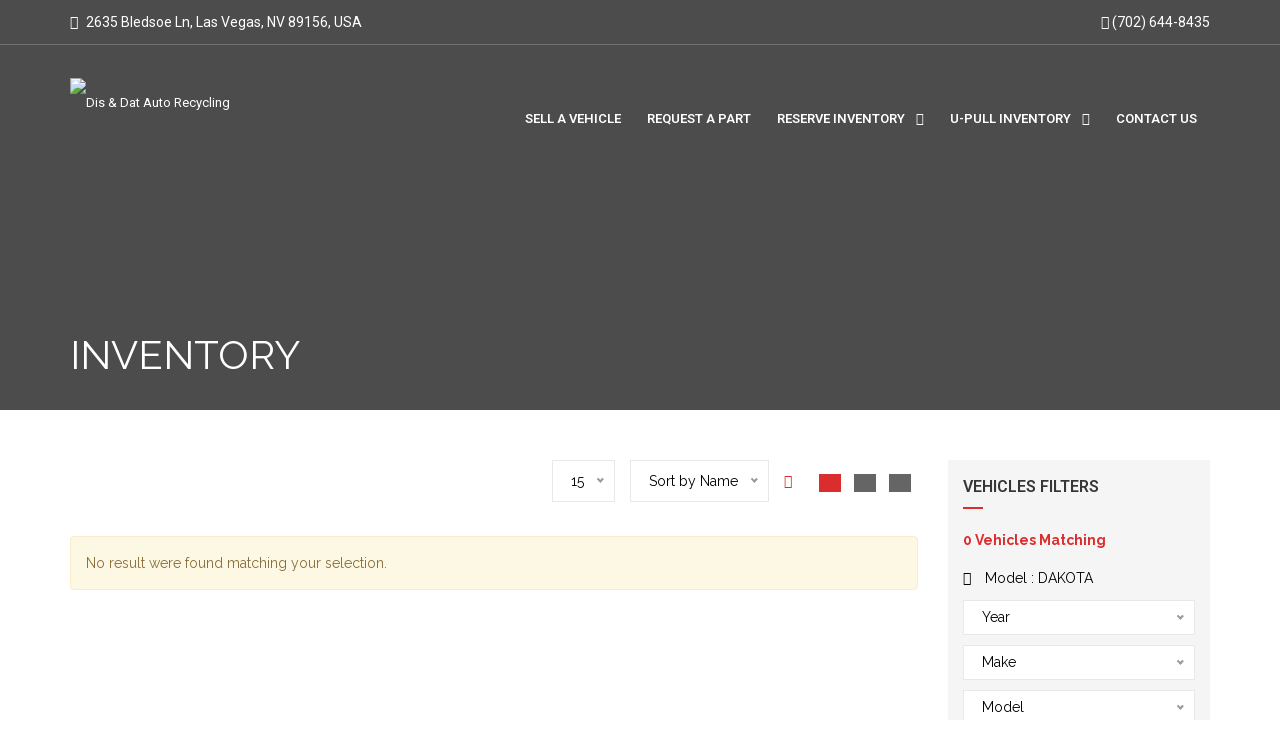

--- FILE ---
content_type: text/css
request_url: https://disndatauto.com/wp-content/themes/auto/auto/css/contact-form.css?ver=3.7.0
body_size: 766
content:
/*===============================================*/
/* Contact Form 7 - Shortcode */
/*===============================================*/
.wpcf7-form .wpcf7-form-control-wrap {
    position: relative;
    display: block;
    width: 100%;
    margin-bottom: 15px !important;
}
.wpcf7-form p {
    position: relative;
}
.wpcf7-form input[type="text"],
.wpcf7-form input[type="email"],
.wpcf7-form input[type="url"],
.wpcf7-form input[type="tel"],
.wpcf7-form input[type="number"],
.wpcf7-form input[type="date"],
.wpcf7-form select,
.wpcf7-form textarea {
    background: #f6f6f6;
    border: 1px solid transparent;
    resize: vertical;
    margin-bottom: 0px !important;
    width: 100%;
    padding: 12px 18px;
    color: #626262;
    -webkit-transition: all 0.5s ease-in-out 0s;
    -moz-transition: all 0.5s ease-in-out 0s;
    transition: all 0.5s ease-in-out 0s;
}
.wpcf7-form input[type="text"]:focus,
.wpcf7-form input[type="email"]:focus,
.wpcf7-form input[type="url"]:focus,
.wpcf7-form input[type="tel"]:focus,
.wpcf7-form input[type="number"]:focus,
.wpcf7-form input[type="date"]:focus,
.wpcf7-form select:focus,
.wpcf7-form textarea:focus {
    background: transparent;
    border-color: #db2d2e;
    outline: none !important;
}
.wpcf7-form select {
    color: inherit;
}
.wpcf7-form input[type="file"]{
    background: #f6f6f6;
    padding: 14px;
    height: 51px;
    width: 100%;
}
.wpcf7-form .wpcf7-form-control-wrap[class*='quiz-'] label{
    display: flex;
    align-items: center;
    margin: 0;
}
.wpcf7-form .wpcf7-form-control-wrap .wpcf7-quiz-label {
    margin-right: 15px;
}
.wpcf7-form .form-group {
    margin-left: 0 !important;
    margin-right: 0 !important;
}
.wpcf7-form .wpcf7-checkbox,
.wpcf7-form .wpcf7-radio {
    min-height: 51px;
    display: inline-flex;
    align-items: center;
}
.wpcf7-form .wpcf7-checkbox .wpcf7-list-item:first-child,
.wpcf7-form .wpcf7-radio .wpcf7-list-item:first-child,
.wpcf7-form .wpcf7-acceptance .wpcf7-list-item:first-child {
    margin-left: 0;
}
.wpcf7-form .wpcf7-acceptance {
    position: relative;
    display: inline-block;
    padding-left: 25px;
}
.wpcf7-form .wpcf7-acceptance input {
    position: absolute;
    left: 0;
    top: 0;
}

/* Contact Form Button */
.wpcf7-form input[type="submit"] {
    clear: both;
    overflow: hidden;
    font-size: 14px;
    text-align: center;
    border: none;
    background: #db2d2e;
    color: #ffffff;
    display: inline-block;
    text-transform: capitalize;
    vertical-align: middle;
    padding: 8px 30px;
    -webkit-transition: all 0.3s ease-in-out;
    -moz-transition: all 0.3s ease-in-out;
    transition: all 0.3s ease-in-out;
}
.wpcf7-form input[type="submit"]:hover,
.wpcf7-form input[type="submit"]:focus,
.wpcf7-form input[type="submit"]:active {
    color: #ffffff;
}
.wpcf7-form input[type="submit"]:hover {
    background: #323232;
}
.wpcf7-form .btn-full input[type="submit"],
.wpcf7-form input[type="submit"].btn-full {
    width: 100%;
}

/*----------------------*/
/* Form Validation */
/*----------------------*/
.wpcf7-form .wpcf7-not-valid-tip {
    display: none;
}
.wpcf7-form input[type="text"].wpcf7-not-valid,
.wpcf7-form input[type="email"].wpcf7-not-valid,
.wpcf7-form input[type="url"].wpcf7-not-valid,
.wpcf7-form input[type="tel"].wpcf7-not-valid,
.wpcf7-form input[type="number"].wpcf7-not-valid,
.wpcf7-form input[type="date"].wpcf7-not-valid,
.wpcf7-form .wpcf7-not-valid {
    background: rgba(248, 89, 89, 0.1);
    border: 1px solid rgba(248, 89, 89, 0.5);
    color: #db2d2e !important;
}
div.wpcf7 .ajax-loader {
    position: relative;
    bottom: 0;
    top: 8px;
    left: 15px;
    margin-left: 0;
}
div.wpcf7 .btn-full .ajax-loader,
div.wpcf7 .btn-full + .ajax-loader {
    position: absolute;
    transform: translate(-50%, -50%);
    left: 50%;
    top: 50%;
}
div.wpcf7 .ajax-loader.is-active {
    position: relative;
}
.wpcf7 form div.wpcf7-response-output {
    margin: 0;
    margin-top: 20px;
    padding: 8px 20px;
}

/*----------------------*/
/* Appointment Form */
/*----------------------*/
.wpcf7-form .contact-form.appointment-form .form-group {
    margin-bottom: 50px;
}
.wpcf7-form .contact-form.appointment-form input[type="text"],
.wpcf7-form .contact-form.appointment-form input[type="email"],
.wpcf7-form .contact-form.appointment-form textarea {
    background: transparent;
    border:0;
    border-bottom: 3px solid rgba(255, 255, 255, 0.6);
    color: rgba(255, 255, 255, 0.6);
    font-size: 16px;
    font-weight: 600;
    padding-left: 0;
}
.wpcf7-form .contact-form.appointment-form input[type="text"]:focus,
.wpcf7-form .contact-form.appointment-form input[type="email"]:focus,
.wpcf7-form .contact-form.appointment-form textarea:focus {
    border-bottom: 3px solid rgba(255, 255, 255, 1);
}
.wpcf7-form .contact-form.appointment-form .form-group .form-control::-moz-placeholder {
    color: rgba(255, 255, 255, 0.6);
}
.wpcf7-form .contact-form.appointment-form .form-group .form-control::-ms-input-placeholder {
    color: rgba(255, 255, 255, 0.6);
}
.wpcf7-form .contact-form.appointment-form .form-group .form-control::-webkit-input-placeholder {
    color: rgba(255, 255, 255, 0.6);
}
.wpcf7-form .contact-form.appointment-form input[type="submit"] {
    width: auto;
    display: inline-block;
}
.row-background-dark .contact-form.appointment-form .button:hover {
    color: #ffffff;
}

/*------------------------*/
/* Appointment Form Light */
/*------------------------*/
.wpcf7-form .contact-form.appointment-form.appointment-form-light .form-group {
    margin-bottom: 20px;
}
.wpcf7-form .contact-form.appointment-form.appointment-form-light input[type="text"],
.wpcf7-form .contact-form.appointment-form.appointment-form-light input[type="email"],
.wpcf7-form .contact-form.appointment-form.appointment-form-light textarea {
    background: transparent;
    background: #f6f6f6;
    border:1px solid #f6f6f6;
    color: #323232;
    font-size: 14px;
    font-weight: 400;
    padding-left: 18px;
}
.wpcf7-form .contact-form.appointment-form.appointment-form-light input[type="text"]:focus,
.wpcf7-form .contact-form.appointment-form.appointment-form-light input[type="email"]:focus,
.wpcf7-form .contact-form.appointment-form.appointment-form-light textarea:focus {
    border: 1px solid #1551a1;
    background: #ffffff;
}
.wpcf7-form .contact-form.appointment-form.appointment-form-light .form-group .form-control::-moz-placeholder {
    color: #323232;
}
.wpcf7-form .contact-form.appointment-form.appointment-form-light .form-group .form-control::-ms-input-placeholder {
    color: #323232;
}
.wpcf7-form .contact-form.appointment-form.appointment-form-light .form-group .form-control::-webkit-input-placeholder {
    color: #323232;
}
.wpcf7-form .contact-form.appointment-form.appointment-form-light input[type="submit"] {
    width: auto;
    display: inline-block;
}

--- FILE ---
content_type: text/css
request_url: https://disndatauto.com/wp-content/themes/auto/auto/css/elementor-responsive.css?ver=3.7.0
body_size: 1395
content:

/*=========================================================*/
/* Max 1400 - View */
/*=========================================================*/
@media (max-width: 1400px) {


}

/*=========================================================*/
/* Max 1272 - View */
/*=========================================================*/
@media (max-width: 1272px) {

	/*========================================*/
	/* Counter - Shortcode */
	/*========================================*/
	.counter.counter-style-1.counter-light ul li {
		padding: 20px 30px;
	}

}

/*=========================================================*/
/* Max 1200 - View */
/*=========================================================*/
@media (max-width:1200px) {

    /*========================================*/
    /* Blog - Shortcode */
    /*========================================*/
    .blog-2 .blog-admin-main{
        padding-left: 0;
    }
    .blog-2 .blog-admin-main .blog-admin{
        padding-left: 20px;
    }
    .blog-2 .blog-admin-main .blog-meta > ul{
        padding-left: 0;
        margin-left: 0;
        text-align: center;
    }
    .blog-2 .blog-admin-main .blog-meta > ul li:first-child {
        border-left: none;
    }
}

/*=========================================================*/
/* Max 1025 - View */
/*=========================================================*/
@media (max-width:1025px) {

	.section-title {
        margin-bottom: 40px;
    }

}

/*=========================================================*/
/* Max 992 - View */
/*=========================================================*/
@media (max-width:992px) {

	/*========================================*/
	/* Counter - Shortcode */
	/*========================================*/
	.counter .counter-block {
		margin-bottom: 30px;
	}
	.counter.counter-style-1.counter-light ul {
		display: inline-block;
		width: 100%;
		background: #ffffff;
	}

	/*========================================*/
	/* Potenza Custom Menu - Shortcode */
	/*========================================*/
	.potenza-custom-menu.horizontal {
		display: none;
	}

    /*========================================*/
    /* Timeline - Shortcode */
    /*========================================*/
    .timeline:before {
        left: 25px;
    }
    .timeline > li > .timeline-badge {
        left: 25px;
    }
    .timeline > li > .timeline-panel {
        width: 100%;
    }
    .timeline > li.timeline-inverted > .timeline-panel:before {
        left: -15px;
    }
    .timeline > li > .timeline-panel:before {
        border-left-width: 0;
        border-right-width: 15px;
        left: -15px;
        right: auto;
    }
    .timeline > li > .timeline-panel:after {
        border-left-width: 0;
        border-right-width: 14px;
        left: -14px;
        right: auto;
    }
    .timeline > li:not(.timeline-inverted) {
        padding-right: 0px;
        padding-left: 90px;
    }

    /*========================================*/
    /* Newsletter - Shortcode */
    /*========================================*/
    .news-letter-main {
        display: block;
    }

    /*========================================*/
    /* Quick Link - Shortcode */
    /*========================================*/
    .q-link h6 {
        font-size: 12px;
        line-height: 20px;
    }

    /*========================================*/
    /* Blog - Shortcode */
    /*========================================*/
    .blog-1 img {
        width: 100%;
        margin-bottom: 30px;
    }
    .blog-1 .blog-content {
        padding-left: 0px;
    }
    .blog-2 {
        margin-bottom: 30px;
    }
    .masonry-item .blog-2 {
        margin-bottom: 0px;
    }

    /*========================================*/
    /* Team - Shortcode */
    /*========================================*/
    .team-2 .team-info {
        min-height: 200px;
    }

    /*========================================*/
    /* Testimonial - Shortcode */
    /*========================================*/
    .testimonial-2 .testimonial-center {
        width: 100%;
    }
    .testimonial-5 .testimonial-content {
        padding: 0;
    }

    /*========================================*/
    /* Potenza Vehicles Search - Shortcode */
    /*========================================*/
    .slider-content.vehicle-search-section .search-tab .cardealer-tabcontent {
        padding-top: 60px;
    }

    /*========================================*/
    /* Potenza Vehicles by Type - Shortcode */
    /*========================================*/
    .search-logo h6 {
        display: block;
        margin-bottom: 10px;
    }
    .search-logo ul.tabs {
        float: none;
    }

    /*========================================*/
    /* Potenza Tab Vertical Multi Tab - Shortcode */
    /*========================================*/
    .tab-vertical.tabs-left .left-tabs-block {
        width: 27%;
    }
    .tab-vertical.tabs-left .tab-content {
        width: 70%;
    }
    .tab-vertical.tabs-left .tab-content .tab-pane .grid-item {
        width: 48%;
    }
}

/*=========================================================*/
/* Max 767 - View */
/*=========================================================*/
@media (max-width: 767px) {
    
    /*========================================*/
    /* Section Title - Shortcode */
    /*========================================*/
    .section-title.text-center .separator + p {
        padding: 0 15px;
    }
    .section-title {
        margin-bottom: 30px;
    }
    
    /*========================================*/
    /* Quick Link - Shortcode */
    /*========================================*/
    .q-link i {
        font-size: 16px;
        height: 50px;
        line-height: 50px;
        width: 50px;
        margin-bottom: 0px;
    }
    .q-link h6 {
        display: none;
    }

    /*========================================*/
    /* Blog - Shortcode */
    /*========================================*/
    .masonry-item .blog-2 {
        margin-bottom: 50px;
    }
    .blog-2 .blog-admin-main .blog-meta.pull-right {
        display: initial;
        float: right !important;
        border-top: 0px solid #e3e3e3;
    }

    /*========================================*/
    /* Testimonial - Shortcode */
    /*========================================*/
    .testimonial-1 .testimonial-block .testimonial-image img {
        width: 100%;
    }
    .testimonial-3 .testimonial-content{
        padding-top: 50px;
    }
    .testimonial-3 .owl-carousel .owl-item img {
        width: 200px;
        margin: 0 auto;
        margin-bottom: -35px;
        position: relative;
        z-index: 9;
    }
    .testimonial-4 .testimonial-block p {
        padding: 0px;
    }

    /*========================================*/
    /* Feature Box - Shortcode */
    /*========================================*/
    .feature-box-2.box-hover {
        margin-bottom: 30px;
    }
    .inner-service .feature-box-2 {
        border: 0px;
        padding: 20px 30px;
    }
    .feature-box.right-align {
        text-align: left;
    }
    .feature-box.style-10 img {
        width: 100%;
    }

    /*===============================================*/
    /* Potenza Vehicles Conditions Tabs - Shortcode */
    /*===============================================*/
    .cars_condition_carousel-wrapper .cardealer-tabs h6 {
        display: block;
        text-align: center;
    }
    .cars_condition_carousel-wrapper .cardealer-tabs .tabs {
        float: none !important;
        margin-bottom: 10px;
        display: block;
        text-align: center;
    }

    /*========================================*/
    /* Potenza Vehicles Search - Shortcode */
    /*========================================*/
    .slider-content.vehicle-search-section .search-tab h6 {
        display: block;
        margin-top: 0;
        margin-bottom: 10px;
    }

    /*========================================*/
    /* Potenza Custom Filters - Shortcode */
    /*========================================*/
    .search-block.search-logo {
        text-align: center;
        padding: 15px;
    }
    .search-block.search-logo .sort-filters-box > div {
        width: 100%;
        float: none;
    }
    .search-logo ul.tabs {
        text-align: center;
    }

    /*========================================*/
    /* Potenza Tab Vertical Multi Tab - Shortcode */
    /*========================================*/
    .tab-vertical.tabs-left .left-tabs-block {
        width: 100%;
        margin-right: 0;
    }
    .tab-vertical.tabs-left .tab-content {
        width: 100%;
    }
    .tab-vertical.tabs-left .tab-content .tab-pane .grid-item {
        width: 49%;
    }
    .tab-vertical.tabs-left .tab-content .tab-pane .grid-item:nth-child(3n) {
        margin-right: 2%;
    }
    .tab-vertical.tabs-left .tab-content .tab-pane .grid-item:nth-child(even) {
        margin-right: 0;
    }

    /*========================================*/
    /* Counter - Shortcode */
    /*========================================*/
    .counter.counter-style-2.right,
    .counter.counter-style-3.right {
        flex-direction: inherit;
    }
    .counter.icon.right .icon {
        padding-left: 0;
        padding-right: 20px;
    }
    .counter.icon.right .content {
        text-align: left;
    }

    /*========================================*/
    /* Play Video - Shortcode */
    /*========================================*/
    .play-video.top .video-info {
        margin-top: 30px;
    }
    .play-video .video-info a {
        width: 70px;
        height: 70px;
    }
    .play-video .video-info a i {
        width: 50px;
        height: 50px;
        line-height: 52px;
    }
    .play-video .play-video-bg {
        padding: 100px 0 190px;
    }

}

/*=========================================================*/
/* Max 600 - View */
/*=========================================================*/
@media (max-width: 600px) {
    /*========================================*/
    /* Potenza Vehicles Search - Shortcode */
    /*========================================*/
    .slider-content.vehicle-search-section .search-tab .cardealer-tabcontent form > [class^="col-"] {
        display: inline-block;
        width: 100%;
    }

}

/*=========================================================*/
/* Max 479 - View */
/*=========================================================*/
@media (max-width: 479px) {

	/*========================================*/
    /* Counter - Shortcode */
    /*========================================*/
    .counter.counter-style-1.counter-light ul li {
        float: none;
        display: inline-block;
        width: 100%;
    }
    .counter.counter-style-1.counter-light ul li:nth-child(1),
    .counter.counter-style-1.counter-light ul li:nth-child(2) {
        border: 0px;
    }
    .counter.counter-style-1.counter-light .icon {
        display: block;
        text-align: center;
    }
    .counter.counter-style-1.counter-light .info {
        display: block;
        text-align: center;
    }

    /*========================================*/
    /* Quick Links - Shortcode */
    /*========================================*/
    .q-link {
        flex: none;
        width: 33.3333%;
        min-width: 33.3333%;
        padding: 20px 10px;
        float: left;
    }
    .q-link.box-hover:hover {
        padding-bottom: 20px;
    }

    /*========================================*/
    /* Blog - Shortcode */
    /*========================================*/
    .blog-2 .blog-admin-main {
        padding-left: 0;
    }
    .blog-2 .blog-admin-main .blog-meta.pull-right {
        display: block;
        float: none !important;
        border-top: 1px solid #e3e3e3;
    }
    .blog-2 .blog-admin-main .blog-admin {
        padding-left: 20px;
    }
    .blog-2 .blog-admin-main .blog-meta > ul {
        padding-left: 0;
        margin-left: 0;
        text-align: center;
    }
    .blog-2 .blog-content .blog-meta ul li {
        text-align: left;
        width: 49.3333%;
    }
    .blog-2 .blog-admin-main .blog-meta > ul li:first-child {
        border-left: none;
    }
    .blog-2 .blog-content .blog-meta ul li.share {
        text-align: right;
    }

    /*========================================*/
    /* Testimonial - Shortcode */
    /*========================================*/
    .testimonial-2 .testimonial-content {
        padding: 30px 20px;
    }

    /*========================================*/
    /* Potenza Custom Filters - Shortcode */
    /*========================================*/
    .search .search-block {
        padding: 25px 20px 25px;
    }

    /*========================================*/
    /* Play Video - Shortcode */
    /*========================================*/
    .slick_sider.video-slider .slick-prev,
    .slick_sider.video-slider .slick-next {
        width: 25px;
        height: 25px;
    }
    .slick_sider.video-slider .slick-prev:before,
    .slick_sider.video-slider .slick-next:before {
        font-size: 16px;
        line-height: 20px;
    }
    .slick_sider.video-slider:hover .slick-slider .slick-prev {
        left: 15px;
    }
    .slick_sider.video-slider:hover .slick-slider .slick-next {
        right: 15px;
    }

    /*========================================*/
    /* Potenza Tab Vertical Multi Tab - Shortcode */
    /*========================================*/
    .tab-vertical.tabs-left .tab-content .tab-pane .grid-item {
        width: 100%;
        margin-right: 0;
    }
    .tab-vertical.tabs-left .tab-content .tab-pane .grid-item:nth-child(3n) {
        margin-right: 0%;
    }
}
